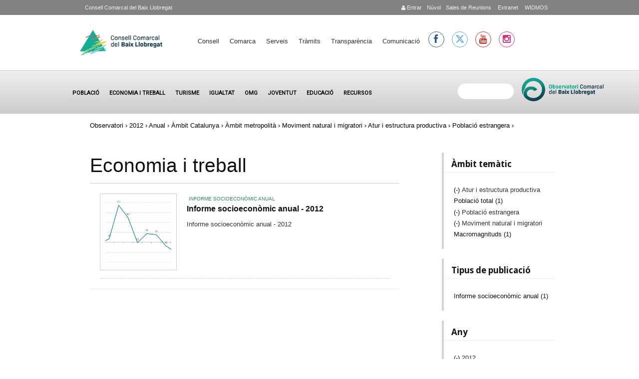

--- FILE ---
content_type: text/html; charset=utf-8
request_url: https://www.elbaixllobregat.cat/observatori/economia-i-treball?f%5B0%5D=field_tax_any%3A1191&f%5B1%5D=field_tax_periodicitat%3A1162&f%5B2%5D=field_tax_ambit_territorial%3A1111&f%5B3%5D=field_tax_ambit_territorial%3A1297&f%5B4%5D=field_tax_ambit_tematic_concret%3A1139&f%5B5%5D=field_tax_ambit_tematic_concret%3A1135&f%5B6%5D=field_tax_ambit_tematic_concret%3A1138
body_size: 10029
content:
<!DOCTYPE html PUBLIC "-//W3C//DTD XHTML+RDFa 1.0//EN"
  "http://www.w3.org/MarkUp/DTD/xhtml-rdfa-1.dtd">
<html xmlns="http://www.w3.org/1999/xhtml" xml:lang="ca" version="XHTML+RDFa 1.0" dir="ltr"
  xmlns:content="http://purl.org/rss/1.0/modules/content/"
  xmlns:dc="http://purl.org/dc/terms/"
  xmlns:foaf="http://xmlns.com/foaf/0.1/"
  xmlns:og="http://ogp.me/ns#"
  xmlns:rdfs="http://www.w3.org/2000/01/rdf-schema#"
  xmlns:sioc="http://rdfs.org/sioc/ns#"
  xmlns:sioct="http://rdfs.org/sioc/types#"
  xmlns:skos="http://www.w3.org/2004/02/skos/core#"
  xmlns:xsd="http://www.w3.org/2001/XMLSchema#">

<head profile="http://www.w3.org/1999/xhtml/vocab">
<meta name="google-translate-customization" content="f98845430a659717-f82eca2e15b63b7c-g85dfaa7dedb96f0f-17">
 <script src="https://cdnjs.cloudflare.com/ajax/libs/Chart.js/2.9.4/Chart.min.js"></script>
</meta>

<script>function loadScript(a){var b=document.getElementsByTagName("head")[0],c=document.createElement("script");c.type="text/javascript",c.src="https://tracker.metricool.com/resources/be.js",c.onreadystatechange=a,c.onload=a,b.appendChild(c)}loadScript(function(){beTracker.t({hash:"5576c722c35ebd16192ed071b7e5e480"})});</script>

<!--script type="text/javascript" src="https://maps.google.com/maps/api/js?sensor=false"></script-->  

  <meta http-equiv="Content-Type" content="text/html; charset=utf-8" />
<meta name="Generator" content="Drupal 7 (http://drupal.org)" />
<link rel="shortcut icon" href="https://www.elbaixllobregat.cat/sites/all/themes/ccbl/favicon.ico" type="image/vnd.microsoft.icon" />
  <meta name="viewport" content="width=device-width, initial-scale=1, maximum-scale=1.0, minimum-scale=1, user-scalable=no" />
  <title>Economia i treball | Consell Comarcal del Baix Llobregat</title>
  <style type="text/css" media="all">
@import url("https://www.elbaixllobregat.cat/modules/system/system.base.css?t8hv8j");
@import url("https://www.elbaixllobregat.cat/modules/system/system.menus.css?t8hv8j");
@import url("https://www.elbaixllobregat.cat/modules/system/system.messages.css?t8hv8j");
@import url("https://www.elbaixllobregat.cat/modules/system/system.theme.css?t8hv8j");
</style>
<style type="text/css" media="all">
@import url("https://www.elbaixllobregat.cat/sites/all/modules/scroll_to_top/scroll_to_top.css?t8hv8j");
@import url("https://www.elbaixllobregat.cat/sites/all/modules/simplenews/simplenews.css?t8hv8j");
@import url("https://www.elbaixllobregat.cat/sites/all/modules/calendar/css/calendar_multiday.css?t8hv8j");
@import url("https://www.elbaixllobregat.cat/modules/comment/comment.css?t8hv8j");
@import url("https://www.elbaixllobregat.cat/sites/all/modules/date/date_api/date.css?t8hv8j");
@import url("https://www.elbaixllobregat.cat/sites/all/modules/date/date_popup/themes/datepicker.1.7.css?t8hv8j");
@import url("https://www.elbaixllobregat.cat/sites/all/modules/date/date_repeat_field/date_repeat_field.css?t8hv8j");
@import url("https://www.elbaixllobregat.cat/sites/all/modules/domain/domain_nav/domain_nav.css?t8hv8j");
@import url("https://www.elbaixllobregat.cat/modules/field/theme/field.css?t8hv8j");
@import url("https://www.elbaixllobregat.cat/sites/all/modules/logintoboggan/logintoboggan.css?t8hv8j");
@import url("https://www.elbaixllobregat.cat/modules/node/node.css?t8hv8j");
@import url("https://www.elbaixllobregat.cat/modules/search/search.css?t8hv8j");
@import url("https://www.elbaixllobregat.cat/modules/user/user.css?t8hv8j");
@import url("https://www.elbaixllobregat.cat/sites/all/modules/views/css/views.css?t8hv8j");
@import url("https://www.elbaixllobregat.cat/sites/all/modules/ckeditor/css/ckeditor.css?t8hv8j");
</style>
<style type="text/css" media="all">
@import url("https://www.elbaixllobregat.cat/sites/all/modules/colorbox/styles/stockholmsyndrome/colorbox_style.css?t8hv8j");
@import url("https://www.elbaixllobregat.cat/sites/all/modules/ctools/css/ctools.css?t8hv8j");
</style>
<style type="text/css" media="all">
<!--/*--><![CDATA[/*><!--*/
#back-top{right:40px;}#back-top span#button{background-color:#CCCCCC;}#back-top span#button:hover{opacity:1;filter:alpha(opacity = 1);background-color:#777777;}span#link{display :none;}

/*]]>*/-->
</style>
<style type="text/css" media="all">
@import url("https://www.elbaixllobregat.cat/sites/default/files/honeypot/honeypot.css?t8hv8j");
@import url("https://www.elbaixllobregat.cat/sites/all/modules/custom_search/custom_search.css?t8hv8j");
</style>
<link type="text/css" rel="stylesheet" href="https://cdnjs.cloudflare.com/ajax/libs/font-awesome/4.6.3/css/font-awesome.min.css" media="all" />
<link type="text/css" rel="stylesheet" href="https://fonts.googleapis.com/css?family=Noto+Sans|Alegreya+Sans|Raleway:100.200,300,400,500,600,700|Roboto|Kalam|Handlee|Hind|Montserrat|Open+Sans:400,300,300italic,400italic,600,600italic,700italic,700,800,800italic,300bold" media="all" />
<link type="text/css" rel="stylesheet" href="https://cdnjs.cloudflare.com/ajax/libs/font-awesome/6.5.1/css/all.min.css" media="all" />
<style type="text/css" media="screen,projection">
@import url("https://www.elbaixllobregat.cat/sites/all/themes/ccbl/css/blueprint/screen.css?t8hv8j");
</style>
<style type="text/css" media="all">
@import url("https://www.elbaixllobregat.cat/sites/all/themes/ccbl/css/ccbl.css?t8hv8j");
@import url("https://www.elbaixllobregat.cat/sites/all/themes/ccbl/css/fonts/font-awesome/css/font-awesome.css?t8hv8j");
@import url("https://www.elbaixllobregat.cat/sites/all/themes/ccbl/css/wireframes.css?t8hv8j");
@import url("https://www.elbaixllobregat.cat/sites/all/themes/ccbl/css/layout-fixed.css?t8hv8j");
@import url("https://www.elbaixllobregat.cat/sites/all/themes/ccbl/css/page-backgrounds.css?t8hv8j");
@import url("https://www.elbaixllobregat.cat/sites/all/themes/ccbl/css/tabs.css?t8hv8j");
@import url("https://www.elbaixllobregat.cat/sites/all/themes/ccbl/css/pages.css?t8hv8j");
@import url("https://www.elbaixllobregat.cat/sites/all/themes/ccbl/css/blocks.css?t8hv8j");
@import url("https://www.elbaixllobregat.cat/sites/all/themes/ccbl/css/navigation.css?t8hv8j");
@import url("https://www.elbaixllobregat.cat/sites/all/themes/ccbl/css/views-styles.css?t8hv8j");
@import url("https://www.elbaixllobregat.cat/sites/all/themes/ccbl/css/nodes.css?t8hv8j");
@import url("https://www.elbaixllobregat.cat/sites/all/themes/ccbl/css/comments.css?t8hv8j");
@import url("https://www.elbaixllobregat.cat/sites/all/themes/ccbl/css/forms.css?t8hv8j");
@import url("https://www.elbaixllobregat.cat/sites/all/themes/ccbl/css/fields.css?t8hv8j");
@import url("https://www.elbaixllobregat.cat/sites/all/themes/ccbl/css/seven_common.css?t8hv8j");
@import url("https://www.elbaixllobregat.cat/sites/all/themes/ccbl/css/responsive-mobile-portrait-layout.css?t8hv8j");
@import url("https://www.elbaixllobregat.cat/sites/all/themes/ccbl/css/seven_colors.css?t8hv8j");
</style>
<style type="text/css" media="print">
@import url("https://www.elbaixllobregat.cat/sites/all/themes/ccbl/css/print.css?t8hv8j");
</style>
<style type="text/css" media="(min-width: 479px)">
@import url("https://www.elbaixllobregat.cat/sites/all/themes/ccbl/css/responsive-mobile-landscape-layout.css?t8hv8j");
</style>
<style type="text/css" media="(min-width: 767px)">
@import url("https://www.elbaixllobregat.cat/sites/all/themes/ccbl/css/responsive-tablet-layout.css?t8hv8j");
</style>
<style type="text/css" media="all and (min-width: 980px) and (min-device-width: 980px), all and (max-device-width: 1024px) and (min-width: 1024px) and (orientation:landscape)">
@import url("https://www.elbaixllobregat.cat/sites/all/themes/ccbl/css/responsive-screen-layout.css?t8hv8j");
</style>
<style type="text/css" media="(min-width: 1120px)">
@import url("https://www.elbaixllobregat.cat/sites/all/themes/ccbl/css/responsive-wide-layout.css?t8hv8j");
</style>

<!--[if lt IE 9]>
<style type="text/css" media="all">
@import url("https://www.elbaixllobregat.cat/sites/all/themes/ccbl/css/ie-responsive-mobile-landscape-layout.css?t8hv8j");
@import url("https://www.elbaixllobregat.cat/sites/all/themes/ccbl/css/ie-responsive-tablet-layout.css?t8hv8j");
@import url("https://www.elbaixllobregat.cat/sites/all/themes/ccbl/css/ie-responsive-screen-layout.css?t8hv8j");
</style>
<![endif]-->
  <!--[if lt IE 9]>
    <script src="http://html5shiv.googlecode.com/svn/trunk/html5.js"></script>
    <![endif]-->
  <script type="text/javascript" src="https://www.elbaixllobregat.cat/sites/default/files/js/js_s5koNMBdK4BqfHyHNPWCXIL2zD0jFcPyejDZsryApj0.js"></script>
<script type="text/javascript" src="https://www.elbaixllobregat.cat/sites/default/files/js/js_9wHyGKIE6s5ugD_Re4NFNIG7FDekjliaWC0zR5MslR4.js"></script>
<script type="text/javascript">
<!--//--><![CDATA[//><!--
(function(i,s,o,g,r,a,m){i["GoogleAnalyticsObject"]=r;i[r]=i[r]||function(){(i[r].q=i[r].q||[]).push(arguments)},i[r].l=1*new Date();a=s.createElement(o),m=s.getElementsByTagName(o)[0];a.async=1;a.src=g;m.parentNode.insertBefore(a,m)})(window,document,"script","https://www.google-analytics.com/analytics.js","ga");ga("create", "UA-40222494-1", {"cookieDomain":"auto"});(function(i,s,o,g,r,a,m){i['GoogleAnalyticsObject']=r;i[r]=i[r]||function(){
  (i[r].q=i[r].q||[]).push(arguments)},i[r].l=1*new Date();a=s.createElement(o),
  m=s.getElementsByTagName(o)[0];a.async=1;a.src=g;m.parentNode.insertBefore(a,m)
  })(window,document,'script','//www.google-analytics.com/analytics.js','ga');

  ga('create', 'UA-40222494-1', 'elbaixllobregat.cat');
  ga('send', 'pageview');ga("send", "pageview");
//--><!]]>
</script>
<script type="text/javascript" src="https://www.elbaixllobregat.cat/sites/default/files/js/js_8SJoF-6JzGpNyGI2rxRzXLCkPIKzRhrCsnIaG0oCL1A.js"></script>
<script type="text/javascript" src="https://www.elbaixllobregat.cat/sites/default/files/js/js_ytPkbz0-WKOSgDqn8wX3BkgsvwSJtUhYrI5SAiEpgnQ.js"></script>
<script type="text/javascript" src="https://www.elbaixllobregat.cat/sites/default/files/js_injector/js_injector_1.js?t8hv8j"></script>
<script type="text/javascript">
<!--//--><![CDATA[//><!--
jQuery.extend(Drupal.settings, {"basePath":"\/","pathPrefix":"","setHasJsCookie":0,"ajaxPageState":{"theme":"ccbl","theme_token":"FrwzI69mJlteU0MDMrzHlYvEHPJw9DPNe4BpN-MnyKU","js":{"sites\/all\/modules\/jquery_update\/replace\/jquery\/1.10\/jquery.min.js":1,"misc\/jquery-extend-3.4.0.js":1,"misc\/jquery-html-prefilter-3.5.0-backport.js":1,"misc\/jquery.once.js":1,"misc\/drupal.js":1,"public:\/\/languages\/ca_muJX1ba35RWYC5xdIxGW02tedeProkC0b0aXeF11pRA.js":1,"sites\/all\/libraries\/colorbox\/jquery.colorbox-min.js":1,"sites\/all\/modules\/colorbox\/js\/colorbox.js":1,"sites\/all\/modules\/colorbox\/styles\/stockholmsyndrome\/colorbox_style.js":1,"sites\/all\/modules\/scroll_to_top\/scroll_to_top.js":1,"sites\/all\/modules\/custom_search\/js\/custom_search.js":1,"sites\/all\/modules\/ctools\/js\/jump-menu.js":1,"sites\/all\/modules\/google_analytics\/googleanalytics.js":1,"0":1,"sites\/all\/modules\/facetapi\/facetapi.js":1,"sites\/all\/themes\/ccbl\/js\/scrollTo.js":1,"sites\/all\/themes\/ccbl\/js\/menu.js":1,"sites\/default\/files\/js_injector\/js_injector_1.js":1},"css":{"modules\/system\/system.base.css":1,"modules\/system\/system.menus.css":1,"modules\/system\/system.messages.css":1,"modules\/system\/system.theme.css":1,"sites\/all\/modules\/scroll_to_top\/scroll_to_top.css":1,"sites\/all\/modules\/simplenews\/simplenews.css":1,"sites\/all\/modules\/calendar\/css\/calendar_multiday.css":1,"modules\/comment\/comment.css":1,"sites\/all\/modules\/date\/date_api\/date.css":1,"sites\/all\/modules\/date\/date_popup\/themes\/datepicker.1.7.css":1,"sites\/all\/modules\/date\/date_repeat_field\/date_repeat_field.css":1,"sites\/all\/modules\/domain\/domain_nav\/domain_nav.css":1,"modules\/field\/theme\/field.css":1,"sites\/all\/modules\/logintoboggan\/logintoboggan.css":1,"modules\/node\/node.css":1,"modules\/search\/search.css":1,"modules\/user\/user.css":1,"sites\/all\/modules\/views\/css\/views.css":1,"sites\/all\/modules\/ckeditor\/css\/ckeditor.css":1,"sites\/all\/modules\/colorbox\/styles\/stockholmsyndrome\/colorbox_style.css":1,"sites\/all\/modules\/ctools\/css\/ctools.css":1,"0":1,"public:\/\/honeypot\/honeypot.css":1,"sites\/all\/modules\/custom_search\/custom_search.css":1,"https:\/\/cdnjs.cloudflare.com\/ajax\/libs\/font-awesome\/4.6.3\/css\/font-awesome.min.css":1,"https:\/\/fonts.googleapis.com\/css?family=Noto+Sans|Alegreya+Sans|Raleway:100.200,300,400,500,600,700|Roboto|Kalam|Handlee|Hind|Montserrat|Open+Sans:400,300,300italic,400italic,600,600italic,700italic,700,800,800italic,300bold":1,"https:\/\/cdnjs.cloudflare.com\/ajax\/libs\/font-awesome\/6.5.1\/css\/all.min.css":1,"sites\/all\/themes\/ccbl\/css\/blueprint\/screen.css":1,"sites\/all\/themes\/ccbl\/css\/ccbl.css":1,"sites\/all\/themes\/ccbl\/css\/fonts\/font-awesome\/css\/font-awesome.css":1,"sites\/all\/themes\/ccbl\/css\/wireframes.css":1,"sites\/all\/themes\/ccbl\/css\/layout-fixed.css":1,"sites\/all\/themes\/ccbl\/css\/page-backgrounds.css":1,"sites\/all\/themes\/ccbl\/css\/tabs.css":1,"sites\/all\/themes\/ccbl\/css\/pages.css":1,"sites\/all\/themes\/ccbl\/css\/blocks.css":1,"sites\/all\/themes\/ccbl\/css\/navigation.css":1,"sites\/all\/themes\/ccbl\/css\/views-styles.css":1,"sites\/all\/themes\/ccbl\/css\/nodes.css":1,"sites\/all\/themes\/ccbl\/css\/comments.css":1,"sites\/all\/themes\/ccbl\/css\/forms.css":1,"sites\/all\/themes\/ccbl\/css\/fields.css":1,"sites\/all\/themes\/ccbl\/nivo\/nivo-slider.css":1,"sites\/all\/themes\/ccbl\/css\/seven_common.css":1,"sites\/all\/themes\/ccbl\/css\/responsive-mobile-portrait-layout.css":1,"sites\/all\/themes\/ccbl\/css\/seven_colors.css":1,"sites\/all\/themes\/ccbl\/css\/print.css":1,"sites\/all\/themes\/ccbl\/css\/responsive-mobile-landscape-layout.css":1,"sites\/all\/themes\/ccbl\/css\/responsive-tablet-layout.css":1,"sites\/all\/themes\/ccbl\/css\/responsive-screen-layout.css":1,"sites\/all\/themes\/ccbl\/css\/responsive-wide-layout.css":1,"sites\/all\/themes\/ccbl\/css\/ie-responsive-mobile-landscape-layout.css":1,"sites\/all\/themes\/ccbl\/css\/ie-responsive-tablet-layout.css":1,"sites\/all\/themes\/ccbl\/css\/ie-responsive-screen-layout.css":1}},"colorbox":{"opacity":"0.85","current":"{current} de {total}","previous":"\u00ab Prev","next":"Seg\u00fcent \u00bb","close":"Tanca","maxWidth":"98%","maxHeight":"98%","fixed":true,"mobiledetect":true,"mobiledevicewidth":"480px"},"scroll_to_top":{"label":"Torna a dalt"},"custom_search":{"form_target":"_self","solr":1},"facetapi":{"facets":[{"limit":20,"id":"facetapi-facet-search-apiocbl-index-cercador-block-type","searcher":"search_api@ocbl_index_cercador","realmName":"block","facetName":"type","queryType":null,"widget":"facetapi_links","showMoreText":"Show more","showFewerText":"Show fewer"},{"limit":20,"id":"facetapi-facet-search-apiocbl-index-cercador-block-field-etiquetes-ocbl","searcher":"search_api@ocbl_index_cercador","realmName":"block","facetName":"field_etiquetes_ocbl","queryType":null,"widget":"facetapi_links","showMoreText":"Show more","showFewerText":"Show fewer"},{"limit":"20","id":"facetapi-facet-search-apiocbl-index-cercador-block-field-dades-per-nacionalitat","searcher":"search_api@ocbl_index_cercador","realmName":"block","facetName":"field_dades_per_nacionalitat","queryType":null,"widget":"facetapi_links","showMoreText":"Show more","showFewerText":"Show fewer"},{"limit":"20","id":"facetapi-facet-search-apiocbl-index-cercador-block-field-dades-per-edat","searcher":"search_api@ocbl_index_cercador","realmName":"block","facetName":"field_dades_per_edat","queryType":null,"widget":"facetapi_links","showMoreText":"Show more","showFewerText":"Show fewer"},{"limit":"20","id":"facetapi-facet-search-apiocbl-index-cercador-block-field-dades-per-sexe","searcher":"search_api@ocbl_index_cercador","realmName":"block","facetName":"field_dades_per_sexe","queryType":null,"widget":"facetapi_links","showMoreText":"Show more","showFewerText":"Show fewer"},{"limit":"20","id":"facetapi-facet-search-apiocbl-index-cercador-block-field-cap-tol-dades-municipals","searcher":"search_api@ocbl_index_cercador","realmName":"block","facetName":"field_cap_tol_dades_municipals","queryType":null,"widget":"facetapi_links","showMoreText":"Show more","showFewerText":"Show fewer"},{"limit":"20","id":"facetapi-facet-search-apiocbl-index-cercador-block-field-ocbl-data","searcher":"search_api@ocbl_index_cercador","realmName":"block","facetName":"field_ocbl_data","queryType":"date","widget":"facetapi_links","showMoreText":"Show more","showFewerText":"Show fewer"},{"limit":"3","id":"facetapi-facet-search-apiocbl-index-cercador-block-field-tax-periodicitat","searcher":"search_api@ocbl_index_cercador","realmName":"block","facetName":"field_tax_periodicitat","queryType":null,"widget":"facetapi_links","showMoreText":"Veure m\u00e9s","showFewerText":"Veure menys"},{"limit":"20","id":"facetapi-facet-search-apiocbl-index-cercador-block-field-tax-ambit-tematic-concret","searcher":"search_api@ocbl_index_cercador","realmName":"block","facetName":"field_tax_ambit_tematic_concret","queryType":null,"widget":"facetapi_links","showMoreText":"Veure m\u00e9s","showFewerText":"Veure menys"},{"limit":"20","id":"facetapi-facet-search-apiocbl-index-cercador-block-field-tax-tipus-publicacio","searcher":"search_api@ocbl_index_cercador","realmName":"block","facetName":"field_tax_tipus_publicacio","queryType":null,"widget":"facetapi_links","showMoreText":"Veure m\u00e9s","showFewerText":"Veure menys"},{"limit":"20","id":"facetapi-facet-search-apiocbl-index-cercador-block-field-tax-ambit-territorial","searcher":"search_api@ocbl_index_cercador","realmName":"block","facetName":"field_tax_ambit_territorial","queryType":null,"widget":"facetapi_links","showMoreText":"Show more","showFewerText":"Show fewer"},{"limit":"3","id":"facetapi-facet-search-apiocbl-index-cercador-block-field-tax-any","searcher":"search_api@ocbl_index_cercador","realmName":"block","facetName":"field_tax_any","queryType":null,"widget":"facetapi_links","showMoreText":"Veure m\u00e9s ","showFewerText":"Veure menys"}]},"urlIsAjaxTrusted":{"\/observatori\/economia-i-treball?f%5B0%5D=field_tax_any%3A1191\u0026f%5B1%5D=field_tax_periodicitat%3A1162\u0026f%5B2%5D=field_tax_ambit_territorial%3A1111\u0026f%5B3%5D=field_tax_ambit_territorial%3A1297\u0026f%5B4%5D=field_tax_ambit_tematic_concret%3A1139\u0026f%5B5%5D=field_tax_ambit_tematic_concret%3A1135\u0026f%5B6%5D=field_tax_ambit_tematic_concret%3A1138":true},"googleanalytics":{"trackOutbound":1,"trackMailto":1,"trackDownload":1,"trackDownloadExtensions":"7z|aac|arc|arj|asf|asx|avi|bin|csv|doc(x|m)?|dot(x|m)?|exe|flv|gif|gz|gzip|hqx|jar|jpe?g|js|mp(2|3|4|e?g)|mov(ie)?|msi|msp|pdf|phps|png|ppt(x|m)?|pot(x|m)?|pps(x|m)?|ppam|sld(x|m)?|thmx|qtm?|ra(m|r)?|sea|sit|tar|tgz|torrent|txt|wav|wma|wmv|wpd|xls(x|m|b)?|xlt(x|m)|xlam|xml|z|zip","trackColorbox":1,"trackCrossDomains":["turisme.baixllobregat.cat"]}});
//--><!]]>
</script>
<!--link href="https://fonts.googleapis.com/css2?family=Hind:wght@300;400;700&display=swap" rel="stylesheet"-->
</head>
<body class="html not-front not-logged-in one-sidebar sidebar-second page-observatori page-observatori-economia-i-treball domain-www-elbaixllobregat-cat i18n-ca section-observatori page-views" >
  <div class="second-body">
    <div id="skip-link">
      <a href="#main-menu" class="element-invisible element-focusable">Jump to Navigation</a>
    </div>
        
<div id="top-page">
<div id="page-wrapper"><div id="page">  <div class="region region-top">
    <div id="block-block-65" class="block block-block first last odd">

      
  <div class="content">
    <div class="contact-info"><a href="http://www.elbaixllobregat.cat/search">&nbsp;</a> <a href="http://www.elbaixllobregat.net/intranet">&nbsp;WIDMOS</a> <a href="http://www.elbaixllobregat.net/intranet">&nbsp;Extranet</a> <a href="https://meet.elbaixllobregat.cat">Sales de Reunions</a> <a href="https://nuvol.elbaixllobregat.cat/">N&uacute;vol</a> <!--a href="http://intranet.elbaixllobregat.cat/">&nbsp;Intranet</a--> <!-- a href="https://correu.elbaixllobregat.cat">&nbsp;Correu</a--><a href='http://www.elbaixllobregat.cat/user'><p class='icon-user'></p>&nbsp;Entrar</a> </div>

<div class="contact-ccbl"><a href="http://www.elbaixllobregat.cat">Consell Comarcal del Baix Llobregat</a></div>
  </div>

</div><!-- /.block -->
  </div><!-- /.region -->
</div></div></div>


<div id="page-wrapper"><div id="page">

  <header><div class="section clearfix">

          <a href="/" title="Inici" rel="home" id="logo"><img src="https://www.elbaixllobregat.cat/sites/default/files/CCBL-logo.png" alt="Inici" /></a>
      <a href="/" title="Inici" rel="home" id="mobile-logo" ><img src="https://www.elbaixllobregat.cat/sites/default/files/CCBL-logo.png" alt="Inici" /></a>

    
    
      <div class="region region-header">
    <div id="block-jump-menu-jump-menu-m-main-menu" class="block block-jump-menu first odd">

      
  <div class="content">
    <form action="/observatori/economia-i-treball?f%5B0%5D=field_tax_any%3A1191&amp;f%5B1%5D=field_tax_periodicitat%3A1162&amp;f%5B2%5D=field_tax_ambit_territorial%3A1111&amp;f%5B3%5D=field_tax_ambit_territorial%3A1297&amp;f%5B4%5D=field_tax_ambit_tematic_concret%3A1139&amp;f%5B5%5D=field_tax_ambit_tematic_concret%3A1135&amp;f%5B6%5D=field_tax_ambit_tematic_concret%3A1138" method="post" id="ctools-jump-menu--2" accept-charset="UTF-8"><div><div class="container-inline"><div class="form-item form-type-select form-item-jump">
 <select class="ctools-jump-menu-select ctools-jump-menu-change form-select" id="edit-jump--2" name="jump"><option value="" selected="selected">Menú principal</option><option value="http://www.elbaixllobregat.cat/el-consell" class="d-1">Consell</option><option value="https://www.elbaixllobregat.cat/el-consell" class="d-2"> - El Consell</option><option value="https://www.elbaixllobregat.cat/el-consell" class="d-2"> - Informació econòmica</option><option value="https://elbaixllobregat.convoca.online/" class="d-2"> - Ofertes de treball</option><option value="http://www.elbaixllobregat.cat/tramits/perfilcontractantpubliacionsoficials" class="d-2"> - Perfil contractant i Publicacions Oficials</option><option value="http://www.elbaixllobregat.cat/contact" class="d-2"> - Contacte - Horari</option><option value="https://www.turismebaixllobregat.com/ca/municipis-0" class="d-1">Comarca</option><option value="http://www.elbaixllobregat.cat/serveis" class="d-1">Serveis</option><option value="http://www.elbaixllobregat.cat/tramits" class="d-1">Tràmits</option><option value="https://www.elbaixllobregat.cat/TransparenciaiBonGovern" class="d-1">Transparència</option><option value="http://www.elbaixllobregat.cat/premsa" class="d-1">Comunicació</option></select>
</div>
<input class="ctools-jump-menu-button ctools-jump-menu-hide form-submit" type="submit" id="edit-go--2" name="op" value="Vés-hi" /></div><input type="hidden" name="form_build_id" value="form-XjXTHt6FCt-gqjYhEehuxlz8C4HDrFkLrycv5Uyyoxw" />
<input type="hidden" name="form_id" value="ctools_jump_menu" />
<input type="hidden" name="honeypot_time" value="1769583887|yZuwV3PxJKi8VloXG58Lccqqx2Npdo6Lg7NI4gv5Wsc" />
<div class="Homepage-textfield"><div class="form-item form-type-textfield form-item-Homepage">
  <label for="edit-homepage--2">Leave this field blank </label>
 <input autocomplete="off" type="text" id="edit-homepage--2" name="Homepage" value="" size="20" maxlength="128" class="form-text" />
</div>
</div></div></form>  </div>

</div><!-- /.block -->
<div id="block-system-main-menu" class="block block-system block-menu even">

      
  <div class="content">
    <ul class="menu"><li class="first expanded"><a href="http://www.elbaixllobregat.cat/el-consell" title="">Consell</a><ul class="menu"><li class="first leaf"><a href="https://www.elbaixllobregat.cat/el-consell" title="">El Consell</a></li>
<li class="leaf"><a href="https://www.elbaixllobregat.cat/el-consell" title="http://www.elbaixllobregat.cat/informacioeconomicaz">Informació econòmica</a></li>
<li class="leaf"><a href="https://elbaixllobregat.convoca.online/" title="">Ofertes de treball</a></li>
<li class="leaf"><a href="http://www.elbaixllobregat.cat/tramits/perfilcontractantpubliacionsoficials" title="">Perfil contractant i Publicacions Oficials</a></li>
<li class="last leaf"><a href="http://www.elbaixllobregat.cat/contact" title="">Contacte - Horari</a></li>
</ul></li>
<li class="leaf"><a href="https://www.turismebaixllobregat.com/ca/municipis-0" title="">Comarca</a></li>
<li class="leaf"><a href="http://www.elbaixllobregat.cat/serveis" title="">Serveis</a></li>
<li class="leaf"><a href="http://www.elbaixllobregat.cat/tramits" title="">Tràmits</a></li>
<li class="leaf"><a href="https://www.elbaixllobregat.cat/TransparenciaiBonGovern" title="">Transparència</a></li>
<li class="last leaf"><a href="http://www.elbaixllobregat.cat/premsa" title="">Comunicació</a></li>
</ul>  </div>

</div><!-- /.block -->
<div id="block-block-151" class="block block-block last odd">

      
  <div class="content">
    <ul class="social">
<li><a href="https://www.facebook.com/Consell-Comarcal-del-Baix-Llobregat-100543084686674/" target="_blank" class="facebook" title="facebook CCBL" alt="facebook CCBL"><i class="icon-facebook"></i></a></li>
<!--li><a href="https://twitter.com/ccBaixLlobregat" target="_blank" class="twitter" title="twitter CCBL" alt="twitter CCBL"><i class="icon-twitter"></i></a></li-->
<li><a href="https://twitter.com/ccBaixLlobregat" target="_blank" class="twitter" title="X CCBL" alt="X CCBL"><i class="fa-brands fa-x-twitter"></i></a></li>
<li><a href="https://www.youtube.com/channel/UCqAOsE9eoL7I6F9l1GnHCcQ" target="_blank" class="youtube" title="youtube CCBL" alt="youtube CCBL">
<i class="icon-youtube"></i>
</a></li>
<li><a href="https://www.instagram.com/consell_comarcal_del_baix" target="_blank" class="instagram" title="instagram CCBL" alt="instagram CCBL"><i class="icon-instagram"></i></a></li>
</ul>  </div>

</div><!-- /.block -->
  </div><!-- /.region -->
	
  </div></header><!-- /.section, /#header -->
  </div></div>
<div id="sunfire">    <div class="region region-sunfire">
    <div id="block-menu-menu-ocbl" class="">
<nav>
<label for="menu-toggle" class="toggle">☰</label><input id="menu-toggle" type="checkbox" />
<ul class="menu"><li class="first leaf"><a href="/observatori/poblacio" title="">Població</a></li>
<li class="leaf active-trail"><a href="/observatori/economia-i-treball" title="" class="active-trail active">Economia i treball</a></li>
<li class="leaf"><a href="/observatori/turisme" title="">Turisme</a></li>
<li class="leaf"><a href="/observatori/igualtat" title="">Igualtat</a></li>
<li class="leaf"><a href="/observatori/igualtat/OGM" title="">OMG</a></li>
<li class="leaf"><a href="/observatori/joventut" title="">Joventut</a></li>
<li class="leaf"><a href="/observatori/educacio" title="">Educació</a></li>
<li class="last leaf"><a href="http://www.elbaixllobregat.cat/observatori/recursos" title="">Recursos</a></li>
</ul></nav>
</div><div id="block-block-112" class="block block-block even">

      
  <div class="content">
    <div class="logo-ocbl"><a href="https://www.elbaixllobregat.cat/observatori"><img src="https://www.elbaixllobregat.cat/sites/default/files/logos/observatoriV.png" /></a></div>
  </div>

</div><!-- /.block -->
<div id="block-search-api-page-cercador-ocbl" class="block block-search-api-page last odd">

        <h2 class="block-title">Cercador de l'Observatori</h2>
    
  <div class="content">
    <form action="/observatori/economia-i-treball?f%5B0%5D=field_tax_any%3A1191&amp;f%5B1%5D=field_tax_periodicitat%3A1162&amp;f%5B2%5D=field_tax_ambit_territorial%3A1111&amp;f%5B3%5D=field_tax_ambit_territorial%3A1297&amp;f%5B4%5D=field_tax_ambit_tematic_concret%3A1139&amp;f%5B5%5D=field_tax_ambit_tematic_concret%3A1135&amp;f%5B6%5D=field_tax_ambit_tematic_concret%3A1138" method="post" id="search-api-page-search-form-cercador-ocbl" accept-charset="UTF-8"><div><div class="form-item form-type-textfield form-item-keys-4">
  <label class="element-invisible" for="edit-keys-4">  </label>
 <input placeholder=" " type="text" id="edit-keys-4" name="keys_4" value="" size="15" maxlength="128" class="form-text" />
</div>
<input type="hidden" name="id" value="4" />
<input type="submit" id="edit-submit-4" name="op" value="Cerca" class="form-submit" /><input type="hidden" name="form_build_id" value="form-fTnfPTquwM99rrTKdWAWajhs1P9bw8UMuwssjSfA82Q" />
<input type="hidden" name="form_id" value="search_api_page_search_form_cercador_ocbl" />
</div></form>  </div>

</div><!-- /.block -->
  </div><!-- /.region -->
</div>
<div id="clear"></div>

<div id="page-wrapper" class="page-wrapper" ><div id="page" class="page">

  <div id="main-wrapper"><div id="main" class="clearfix with-navigation">

    <div class="breadcrumb"><h2 class="element-invisible">Esteu aquí</h2><a href="http://www.elbaixllobregat.cat/observatori" title="">Observatori</a> › <a href="/observatori/economia-i-treball?f%5B0%5D=field_tax_any%3A1191" class="active">2012</a> › <a href="/observatori/economia-i-treball?f%5B0%5D=field_tax_any%3A1191&amp;f%5B1%5D=field_tax_periodicitat%3A1162" class="active">Anual</a> › <a href="/observatori/economia-i-treball?f%5B0%5D=field_tax_any%3A1191&amp;f%5B1%5D=field_tax_periodicitat%3A1162&amp;f%5B2%5D=field_tax_ambit_territorial%3A1111" class="active">Àmbit Catalunya</a> › <a href="/observatori/economia-i-treball?f%5B0%5D=field_tax_any%3A1191&amp;f%5B1%5D=field_tax_periodicitat%3A1162&amp;f%5B2%5D=field_tax_ambit_territorial%3A1111&amp;f%5B3%5D=field_tax_ambit_territorial%3A1297" class="active">Àmbit metropolità</a> › <a href="/observatori/economia-i-treball?f%5B0%5D=field_tax_any%3A1191&amp;f%5B1%5D=field_tax_periodicitat%3A1162&amp;f%5B2%5D=field_tax_ambit_territorial%3A1111&amp;f%5B3%5D=field_tax_ambit_territorial%3A1297&amp;f%5B4%5D=field_tax_ambit_tematic_concret%3A1139" class="active">Moviment natural i migratori</a> › <a href="/observatori/economia-i-treball?f%5B0%5D=field_tax_any%3A1191&amp;f%5B1%5D=field_tax_periodicitat%3A1162&amp;f%5B2%5D=field_tax_ambit_territorial%3A1111&amp;f%5B3%5D=field_tax_ambit_territorial%3A1297&amp;f%5B4%5D=field_tax_ambit_tematic_concret%3A1139&amp;f%5B5%5D=field_tax_ambit_tematic_concret%3A1135" class="active">Atur i estructura productiva</a> › Població estrangera › </div>  
      
    <section id="content" class="column"><div class="section">
            
      <a id="main-content"></a>
                    <h1 class="title" id="page-title">Economia i treball</h1>
                        
                    <div class="region region-content">
    <div id="block-system-main" class="block block-system first last odd">

      
  <div class="content">
    <div class="view view-ocbl-contingut view-id-ocbl_contingut view-display-id-page_1 view-turisme-mapa-recursos view-dom-id-c8b67bc15fae2e0be29c498155137888">
        
  
  
      <div class="view-content">
        <div class="views-row views-row-1 views-row-odd views-row-first views-row-last">
      
  <div class="views-field views-field-edit-node">        <span class="field-content"></span>  </div>  
  <div class="views-field views-field-field-image">        <span class="field-content"><a href="/observatori/poblaci%C3%B3-economia-i-treball/informe-socioecon%C3%B2mic-anual-2012"><img typeof="foaf:Image" src="https://www.elbaixllobregat.cat/sites/default/files/styles/250x250/public/Imatge_informe_anual_6.jpg?itok=ObJupy5X" width="250" height="250" alt="Informe socioeconòmic anual" title="Informe socioeconòmic anual" /></a></span>  </div>  
  <div>        <span><a class="petitM verd" href="http://www.elbaixllobregat.cat/observatori/tax/Informe socioeconòmic anual">Informe socioeconòmic anual</a></span>  </div>  
  <div class="views-field views-field-title">        <h6 class="field-content"><a href="/observatori/poblaci%C3%B3-economia-i-treball/informe-socioecon%C3%B2mic-anual-2012">Informe socioeconòmic anual - 2012</a></h6>  </div>  
  <div class="views-field views-field-body">        <span class="field-content">Informe socioeconòmic anual - 2012
</span>  </div>  </div>
    </div>
  
  
  
  
  
  
</div>  </div>

</div><!-- /.block -->
  </div><!-- /.region -->
          </div></section><!-- /.section, /#content -->

          <div id="navigation"><div class="section clearfix">

        
      </div></div><!-- /.section, /#navigation -->
    
      <div class="region region-sidebar-second column sidebar"><div class="section">
    <div id="block-facetapi-jvalu8hyatosqcb7ymagquqqnkmgob9x" class="block block-facetapi first odd">

        <h2 class="block-title">Àmbit temàtic</h2>
    
  <div class="content">
    <div class="item-list"><ul class="facetapi-facetapi-links facetapi-facet-field-tax-ambit-tematic-concret" id="facetapi-facet-search-apiocbl-index-cercador-block-field-tax-ambit-tematic-concret"><li class="leaf first"><a href="/observatori/economia-i-treball?f%5B0%5D=field_tax_any%3A1191&amp;f%5B1%5D=field_tax_periodicitat%3A1162&amp;f%5B2%5D=field_tax_ambit_territorial%3A1111&amp;f%5B3%5D=field_tax_ambit_territorial%3A1297&amp;f%5B4%5D=field_tax_ambit_tematic_concret%3A1139&amp;f%5B5%5D=field_tax_ambit_tematic_concret%3A1138" rel="nofollow" class="facetapi-active" id="facetapi-link--4">(-) <span class="element-invisible"> Remove Atur i estructura productiva filter </span></a>Atur i estructura productiva</li>
<li class="leaf"><a href="/observatori/economia-i-treball?f%5B0%5D=field_tax_any%3A1191&amp;f%5B1%5D=field_tax_periodicitat%3A1162&amp;f%5B2%5D=field_tax_ambit_territorial%3A1111&amp;f%5B3%5D=field_tax_ambit_territorial%3A1297&amp;f%5B4%5D=field_tax_ambit_tematic_concret%3A1139&amp;f%5B5%5D=field_tax_ambit_tematic_concret%3A1135&amp;f%5B6%5D=field_tax_ambit_tematic_concret%3A1138&amp;f%5B7%5D=field_tax_ambit_tematic_concret%3A1137" rel="nofollow" class="facetapi-inactive" id="facetapi-link--5">Població total (1)<span class="element-invisible"> Apply Població total filter </span></a></li>
<li class="leaf"><a href="/observatori/economia-i-treball?f%5B0%5D=field_tax_any%3A1191&amp;f%5B1%5D=field_tax_periodicitat%3A1162&amp;f%5B2%5D=field_tax_ambit_territorial%3A1111&amp;f%5B3%5D=field_tax_ambit_territorial%3A1297&amp;f%5B4%5D=field_tax_ambit_tematic_concret%3A1139&amp;f%5B5%5D=field_tax_ambit_tematic_concret%3A1135" rel="nofollow" class="facetapi-active" id="facetapi-link--6">(-) <span class="element-invisible"> Remove Població estrangera filter </span></a>Població estrangera</li>
<li class="leaf"><a href="/observatori/economia-i-treball?f%5B0%5D=field_tax_any%3A1191&amp;f%5B1%5D=field_tax_periodicitat%3A1162&amp;f%5B2%5D=field_tax_ambit_territorial%3A1111&amp;f%5B3%5D=field_tax_ambit_territorial%3A1297&amp;f%5B4%5D=field_tax_ambit_tematic_concret%3A1135&amp;f%5B5%5D=field_tax_ambit_tematic_concret%3A1138" rel="nofollow" class="facetapi-active" id="facetapi-link--7">(-) <span class="element-invisible"> Remove Moviment natural i migratori filter </span></a>Moviment natural i migratori</li>
<li class="leaf last"><a href="/observatori/economia-i-treball?f%5B0%5D=field_tax_any%3A1191&amp;f%5B1%5D=field_tax_periodicitat%3A1162&amp;f%5B2%5D=field_tax_ambit_territorial%3A1111&amp;f%5B3%5D=field_tax_ambit_territorial%3A1297&amp;f%5B4%5D=field_tax_ambit_tematic_concret%3A1139&amp;f%5B5%5D=field_tax_ambit_tematic_concret%3A1135&amp;f%5B6%5D=field_tax_ambit_tematic_concret%3A1138&amp;f%5B7%5D=field_tax_ambit_tematic_concret%3A1141" rel="nofollow" class="facetapi-inactive" id="facetapi-link--8">Macromagnituds (1)<span class="element-invisible"> Apply Macromagnituds filter </span></a></li>
</ul></div>  </div>

</div><!-- /.block -->
<div id="block-facetapi-oax23xojnzgbfn1ga7nfyn8okj2gelki" class="block block-facetapi even">

        <h2 class="block-title">Tipus de publicació</h2>
    
  <div class="content">
    <div class="item-list"><ul class="facetapi-facetapi-links facetapi-facet-field-tax-tipus-publicacio" id="facetapi-facet-search-apiocbl-index-cercador-block-field-tax-tipus-publicacio"><li class="leaf first last"><a href="/observatori/economia-i-treball?f%5B0%5D=field_tax_any%3A1191&amp;f%5B1%5D=field_tax_periodicitat%3A1162&amp;f%5B2%5D=field_tax_ambit_territorial%3A1111&amp;f%5B3%5D=field_tax_ambit_territorial%3A1297&amp;f%5B4%5D=field_tax_ambit_tematic_concret%3A1139&amp;f%5B5%5D=field_tax_ambit_tematic_concret%3A1135&amp;f%5B6%5D=field_tax_ambit_tematic_concret%3A1138&amp;f%5B7%5D=field_tax_tipus_publicacio%3A1205" rel="nofollow" class="facetapi-inactive" id="facetapi-link--9">Informe socioeconòmic anual (1)<span class="element-invisible"> Apply Informe socioeconòmic anual filter </span></a></li>
</ul></div>  </div>

</div><!-- /.block -->
<div id="block-facetapi-unftrbv5jxkmnj6rzjjv30g1tlf5aglu" class="block block-facetapi odd">

        <h2 class="block-title">Any</h2>
    
  <div class="content">
    <div class="item-list"><ul class="facetapi-facetapi-links facetapi-facet-field-tax-any" id="facetapi-facet-search-apiocbl-index-cercador-block-field-tax-any"><li class="leaf first last"><a href="/observatori/economia-i-treball?f%5B0%5D=field_tax_periodicitat%3A1162&amp;f%5B1%5D=field_tax_ambit_territorial%3A1111&amp;f%5B2%5D=field_tax_ambit_territorial%3A1297&amp;f%5B3%5D=field_tax_ambit_tematic_concret%3A1139&amp;f%5B4%5D=field_tax_ambit_tematic_concret%3A1135&amp;f%5B5%5D=field_tax_ambit_tematic_concret%3A1138" rel="nofollow" class="facetapi-active" id="facetapi-link--16">(-) <span class="element-invisible"> Remove 2012 filter </span></a>2012</li>
</ul></div>  </div>

</div><!-- /.block -->
<div id="block-facetapi-oewjyxn0asou4o69mpatzbb2d4vqx6qa" class="block block-facetapi even">

        <h2 class="block-title">Període</h2>
    
  <div class="content">
    <div class="item-list"><ul class="facetapi-facetapi-links facetapi-facet-field-tax-periodicitat" id="facetapi-facet-search-apiocbl-index-cercador-block-field-tax-periodicitat"><li class="leaf first last"><a href="/observatori/economia-i-treball?f%5B0%5D=field_tax_any%3A1191&amp;f%5B1%5D=field_tax_ambit_territorial%3A1111&amp;f%5B2%5D=field_tax_ambit_territorial%3A1297&amp;f%5B3%5D=field_tax_ambit_tematic_concret%3A1139&amp;f%5B4%5D=field_tax_ambit_tematic_concret%3A1135&amp;f%5B5%5D=field_tax_ambit_tematic_concret%3A1138" rel="nofollow" class="facetapi-active" id="facetapi-link--3">(-) <span class="element-invisible"> Remove Anual filter </span></a>Anual</li>
</ul></div>  </div>

</div><!-- /.block -->
<div id="block-facetapi-1muu0cfgojmsk3bynxcquomlv6j3rquo" class="block block-facetapi last odd">

        <h2 class="block-title">Àmbit territorial</h2>
    
  <div class="content">
    <div class="item-list"><ul class="facetapi-facetapi-links facetapi-facet-field-tax-ambit-territorial" id="facetapi-facet-search-apiocbl-index-cercador-block-field-tax-ambit-territorial"><li class="leaf first"><a href="/observatori/economia-i-treball?f%5B0%5D=field_tax_any%3A1191&amp;f%5B1%5D=field_tax_periodicitat%3A1162&amp;f%5B2%5D=field_tax_ambit_territorial%3A1297&amp;f%5B3%5D=field_tax_ambit_tematic_concret%3A1139&amp;f%5B4%5D=field_tax_ambit_tematic_concret%3A1135&amp;f%5B5%5D=field_tax_ambit_tematic_concret%3A1138" rel="nofollow" class="facetapi-active" id="facetapi-link--10">(-) <span class="element-invisible"> Remove Àmbit Catalunya filter </span></a>Àmbit Catalunya</li>
<li class="leaf"><a href="/observatori/economia-i-treball?f%5B0%5D=field_tax_any%3A1191&amp;f%5B1%5D=field_tax_periodicitat%3A1162&amp;f%5B2%5D=field_tax_ambit_territorial%3A1111&amp;f%5B3%5D=field_tax_ambit_territorial%3A1297&amp;f%5B4%5D=field_tax_ambit_tematic_concret%3A1139&amp;f%5B5%5D=field_tax_ambit_tematic_concret%3A1135&amp;f%5B6%5D=field_tax_ambit_tematic_concret%3A1138&amp;f%5B7%5D=field_tax_ambit_territorial%3A1110" rel="nofollow" class="facetapi-inactive" id="facetapi-link--11">Àmbit comarcal (1)<span class="element-invisible"> Apply Àmbit comarcal filter </span></a></li>
<li class="leaf"><a href="/observatori/economia-i-treball?f%5B0%5D=field_tax_any%3A1191&amp;f%5B1%5D=field_tax_periodicitat%3A1162&amp;f%5B2%5D=field_tax_ambit_territorial%3A1111&amp;f%5B3%5D=field_tax_ambit_territorial%3A1297&amp;f%5B4%5D=field_tax_ambit_tematic_concret%3A1139&amp;f%5B5%5D=field_tax_ambit_tematic_concret%3A1135&amp;f%5B6%5D=field_tax_ambit_tematic_concret%3A1138&amp;f%5B7%5D=field_tax_ambit_territorial%3A1112" rel="nofollow" class="facetapi-inactive" id="facetapi-link--12">Àmbit Espanya (1)<span class="element-invisible"> Apply Àmbit Espanya filter </span></a></li>
<li class="leaf"><a href="/observatori/economia-i-treball?f%5B0%5D=field_tax_any%3A1191&amp;f%5B1%5D=field_tax_periodicitat%3A1162&amp;f%5B2%5D=field_tax_ambit_territorial%3A1111&amp;f%5B3%5D=field_tax_ambit_territorial%3A1297&amp;f%5B4%5D=field_tax_ambit_tematic_concret%3A1139&amp;f%5B5%5D=field_tax_ambit_tematic_concret%3A1135&amp;f%5B6%5D=field_tax_ambit_tematic_concret%3A1138&amp;f%5B7%5D=field_tax_ambit_territorial%3A1113" rel="nofollow" class="facetapi-inactive" id="facetapi-link--13">Àmbit Europa (1)<span class="element-invisible"> Apply Àmbit Europa filter </span></a></li>
<li class="leaf"><a href="/observatori/economia-i-treball?f%5B0%5D=field_tax_any%3A1191&amp;f%5B1%5D=field_tax_periodicitat%3A1162&amp;f%5B2%5D=field_tax_ambit_territorial%3A1111&amp;f%5B3%5D=field_tax_ambit_tematic_concret%3A1139&amp;f%5B4%5D=field_tax_ambit_tematic_concret%3A1135&amp;f%5B5%5D=field_tax_ambit_tematic_concret%3A1138" rel="nofollow" class="facetapi-active" id="facetapi-link--14">(-) <span class="element-invisible"> Remove Àmbit metropolità filter </span></a>Àmbit metropolità</li>
<li class="leaf last"><a href="/observatori/economia-i-treball?f%5B0%5D=field_tax_any%3A1191&amp;f%5B1%5D=field_tax_periodicitat%3A1162&amp;f%5B2%5D=field_tax_ambit_territorial%3A1111&amp;f%5B3%5D=field_tax_ambit_territorial%3A1297&amp;f%5B4%5D=field_tax_ambit_tematic_concret%3A1139&amp;f%5B5%5D=field_tax_ambit_tematic_concret%3A1135&amp;f%5B6%5D=field_tax_ambit_tematic_concret%3A1138&amp;f%5B7%5D=field_tax_ambit_territorial%3A1109" rel="nofollow" class="facetapi-inactive" id="facetapi-link--15">Àmbit municipal (1)<span class="element-invisible"> Apply Àmbit municipal filter </span></a></li>
</ul></div>  </div>

</div><!-- /.block -->
  </div></div><!-- /.section, /.region -->

  </div></div><!-- /#main, /#main-wrapper -->

  
</div></div><!-- /#page, /#page-wrapper -->

<div class="closure">
    <div class="region region-bottom">
    <div id="block-custom-search-blocks-2" class="block block-custom-search-blocks first odd">

        <h2 class="block-title">Cerca</h2>
    
  <div class="content">
    <form class="search-form" role="search" action="/observatori/economia-i-treball?f%5B0%5D=field_tax_any%3A1191&amp;f%5B1%5D=field_tax_periodicitat%3A1162&amp;f%5B2%5D=field_tax_ambit_territorial%3A1111&amp;f%5B3%5D=field_tax_ambit_territorial%3A1297&amp;f%5B4%5D=field_tax_ambit_tematic_concret%3A1139&amp;f%5B5%5D=field_tax_ambit_tematic_concret%3A1135&amp;f%5B6%5D=field_tax_ambit_tematic_concret%3A1138" method="post" id="custom-search-blocks-form-2" accept-charset="UTF-8"><div><div class="form-item form-type-textfield form-item-custom-search-blocks-form-2">
  <label class="element-invisible" for="edit-custom-search-blocks-form-2--2">Cerca dins d'aquest lloc web </label>
 <input title="Introduïu els termes que voleu cercar." class="custom-search-box form-text" placeholder="" type="text" id="edit-custom-search-blocks-form-2--2" name="custom_search_blocks_form_2" value="" size="20" maxlength="128" />
</div>
<div class="form-item form-type-select form-item-custom-search-types">
  <label for="edit-custom-search-types">Cerca per </label>
 <select class="custom-search-selector custom-search-types form-select" id="edit-custom-search-types" name="custom_search_types"><option value="c-all" selected="selected">-Any-</option><option value="c-entrada_jornades_patrimoni">Entrada Bloc</option><option value="c-entrada_premsa">Entrada Comunicats de Premsa</option><option value="c-entrada_curs_formacio_empreses">Entrada Curs Formació Empreses</option><option value="c-entrada_oferta_xtet">Entrada Oferta Xtet</option><option value="c-fitxa_dones_xebaix">Fitxa Dones XeBaix</option><option value="c-page">Pàgina bàsica</option><option value="c-serveis_ccbl">Serveis CCBL</option><option value="c-sessions_plenaries">Actes i ordres del dia</option><option value="c-webform">Formulari</option></select>
</div>
<input type="hidden" name="delta" value="2" />
<input type="hidden" name="form_build_id" value="form-yLuASIJ2yc4BjmMZPztBh3GUeZb90qP8TXIxmXNWInQ" />
<input type="hidden" name="form_id" value="custom_search_blocks_form_2" />
<div class="form-actions form-wrapper" id="edit-actions"><input type="submit" id="edit-submit" name="op" value="Cerca" class="form-submit" /></div></div></form>  </div>

</div><!-- /.block -->
<div id="block-block-26" class="block block-block even">

      
  <div class="content">
    <p>&nbsp;</p>
<p>&nbsp;</p>
  </div>

</div><!-- /.block -->
<div id="block-block-78" class="block block-block odd">

      
  <div class="content">
    <p><span><i class="icon-twitter" style="color: #7fe2fe"></i><i class="fa fa-twitter fa-stack-1x" style="color: #fff"></i></span> @ccbaixllobregat</p>
<p><span><i class="icon-rss" style="color: #feaf53"></i><i class="fa fa-rss fa-stack-1x" style="color: #fff"></i></span>&nbsp;&nbsp;<a href="http://elbaixllobregat.cat/premsa.xml" style="color:#fff">Subscriu-te al canal RSS</a></p>  </div>

</div><!-- /.block -->
<div id="block-block-7" class="block block-block last even">

      
  <div class="content">
    <p><a href="http://www.elbaixllobregat.cat"><img alt="" src="/sites/default/files/imatges/ccblB.png" style="width: 120px; height: 29px;" /></a></p>

<p><strong>Consell Comarcal del Baix Llobregat</strong></p>

<p>Parc Torreblanca N-340 pk 1249</p>

<p>08980&nbsp;Sant Feliu de Llobregat</p>

<p><i class="icon-phone"></i>&nbsp;Tel.: 936852400 &nbsp;<i class="icon-print"></i>&nbsp;Fax:936851868</p>

<p><i class="icon-envelope"></i>&nbsp;<a href="http://www.elbaixllobregat.cat/contact">Contacte</a>&nbsp;</p>
  </div>

</div><!-- /.block -->
  </div><!-- /.region -->
</div>


<div class="peu_pagina">
    <div class="region region-peu-pagina">
    <div id="block-block-86" class="block block-block first last odd">

      
  <div class="content">
    <div id="peu_pagina">
<div id="peu_pagina_menu">
<ul class="menu">
<li><a href="http://www.elbaixllobregat.cat/premsa.xml" target="_blank">Subscriu-te al canal RSS</a></li>
<li><a href="https://www.facebook.com/Consell-Comarcal-del-Baix-Llobregat-100543084686674/" target="_blank">Facebook</a></li>
<li><a href="https://twitter.com/ccBaixLlobregat" target="_blank">Twitter</a></li>
<li>&copy; Consell Comarcal del Baix Llobregat | Parc Torreblanca N-340 pk 1249, 08980 Sant Feliu de Llobregat | <a href="https://www.seu-e.cat/ca/web/ccbaixllobregat/tramits-i-gestions/-/tramits/tramit/11481422?p_auth=gPL0xZJt">contacte</a> | T. 936852400 F. 936851868 | <a href="https://www.elbaixllobregat.cat/av%C3%ADs-legal">Av&iacute;s Legal</a></li>
</ul>
</div>
<!--div id="footer_inside" style="width:100%;"><div class="col">
<h3><a href="#">CCBL</a></h3>
<hr /><a href="http://www.elbaixllobregat.cat/el-consell/govern-comarcal/pactelegislatura">Pacte Legislatura 2015-2019</a><a href="http://elbaixllobregat.cat/el-consell/govern-comarcal/ple">Composici&oacute; del Ple</a><a href="http://www.elbaixllobregat.cat/sessions-plenaries">Sessions plenaries</a><a href="http://elbaixllobregat.cat/informacio-economica">Informaci&oacute; econ&ograve;mica</a><a href="http://www.elbaixllobregat.cat/contact" style="color: orange;"> Com arribar?</a><a href="http://www.elbaixllobregat.cat/premsa" style="color: white;"> Premsa</a></div>
<div class="col">
<h3><a href="#">SERVEIS</a></h3>
<hr /><a href="/cultura">Cultura</a><a href="/educacio_ajuts_menjador_transport_escolar"> Educaci&oacute;</a><a href="/parctorreblanca"> Parc de Torreblanca</a><a href="http://www.elbaixllobregat.cat/siad"> SIAD</a><a href="/ocupacio_orientacio_formacio"> Ocupaci&oacute;, orientaci&oacute; i formaci&oacute;</a><a href="/patronat-comarcal-serveis-persones"> P.C. Serveis a la Persona</a><a href="http://www.elbaixllobregat.net/scm/indexN.asp?id_menu=339"> Control de Mosquits</a><a href="/servei-comarcal-joventut-baix-llobregat"> S.C. Joventut</a><a href="/conselldones/"> </a><a href="/consell-consultiu-gent-gran">C.C. Gent Gran</a><a href="/habitatge"> O.C. Habitatge</a><a href="http://www.parc-roquesblanques.com/"> Cementiri Parc Roques Blanques</a></div>
<div class="col">
<h3><a href="#">ALTRES SERVEIS</a></h3>
<hr /><a href="http://www.elbaixllobregat.net/analisi/indexN.asp?id_menu=535">Observatori</a><a href="#">Promoci&oacute; Econ&ograve;mica</a><a href="/ces">CES</a><a href="http://turisme.elbaixllobregat.cat">Consorci de Turisme</a><a href="http://www.elbaixllobregat.net/coloniaguell/index.asp">Col&ograve;nia G&uuml;ell</a><a href="http://www.diba.cat/parcsn/parcs/index.asp?Parc=9">Parc Agrari</a><a href="http://elbaixllobregat.cat/ocsae">Administraci&oacute; Electr&ograve;nica</a><a href="/muntanyes_baix">Muntanyes del Baix</a><a href="http://www.elbaixllobregat.cat/forum-comarcal-mobilitat-baix-llobregat">F&ograve;rum de la Mobilitat</a></div>
<div class="col">
<h3><a href="#">TR&Agrave;MITS</a></h3>
<hr /><a href="/tramits#1">Inst&agrave;ncies</a><a href="/tramits#2"> Queixes, incid&egrave;ncies i suggeriments</a><a href="/tramits#3"> Sol&middot;licitud d&#39;utilitzaci&oacute; del Parc Torreblanca</a><a href="/tramits#4"> Instal&middot;lacions Juvenils</a><a href="/tramits#5"> Transfer&egrave;ncia banc&agrave;ria per a pagaments</a><a href="/tramits#6"> Factura electr&ograve;nica</a></div>
<div class="col">
<h3><a href="#">ACC&Eacute;S DIRECTE</a></h3>
<hr /><a href="http://turisme.elbaixllobregat.cat">Turisme</a><a href="http://parcs.diba.cat/web/BaixLlobregat">Parc Agrari</a><a href="http://conselldones.elbaixllobregat.cat/">Consell de les Dones</a></div>
</div--></div>
  </div>

</div><!-- /.block -->
  </div><!-- /.region -->
</div>
       
  </div>	
</body>
</html>


--- FILE ---
content_type: text/css
request_url: https://www.elbaixllobregat.cat/sites/all/themes/ccbl/css/xedeal.css
body_size: 2038
content:
/****************************/
/******  xedeal     ******/
/****************************/
/** MENU SUPERIOR */
 #block-menu-menu-xedeal input, #block-menu-menu-xedeal  label{display:none;}
 #block-menu-menu-xedeal {float:left;margin:auto; padding:0px;width:auto ;height:auto;}
 #block-menu-menu-xedeal ul.menu {float:left;list-style-type: none ;margin: auto;padding: 0px;height: 50px;}
 #block-menu-menu-xedeal ul.menu li.first {margin-left: 0px;}
 #block-menu-menu-xedeal ul.menu li.leaf{ float:left;overflow: hidden;}
 #block-menu-menu-xedeal ul.menu li.leaf a {
    display: block;
    font-family:  Raleway,Arial; text-decoration: none; color: #fff;padding:7px 10px;font-size: 120%;font-weight: bold;}	
 #block-menu-menu-xedeal ul.menu li.leaf a:hover { background-color: orange; color: steelblue;}
 #block-menu-menu-xedeal .block-title{display: none;} 

.section-ceres #sunfire, .section-ceres #sunfire {display: block; padding: 0px; margin: auto;  min-height: 43px; background-color: steelblue;border: 1px solid #e7e7e7;font-family: Raleway!important;}
.section-ceres #sunfire .region-sunfire, .section-ceres .region-sunfire { margin-left: auto;margin-right: auto;max-width: 980px;font-family: Raleway!important;}

.xed_usuari, .section-ceres #content, .section-ceres .title{font-family: Raleway,Arial!important;}


#block-md-slider-md-slider-616fe41a13ff8 {margin: 40px 0;}


.section-ceres header{border: 0px;}
.xed_logo{background-color: #fff!important;display: block; float: right; width: 240px; height: 75px;margin-top: -23px;border-bottom: 1px solid steelblue;}
.xed_logo img{width: 200px; height: auto; padding: 5px 20px 0 20px; }

/*.xed_usuari_cont{width: 950px;margin: auto;text-align: right; color: #333; font-family: Raleway;
	font-size:90%;
	height: 20px;}*/

.section-ceres .field-name-field-xedeal-documents .field-label,
.section-ceres .field-name-field-xedeal-imatge .field-label{margin:  20px 0px; font-size: 120%;}
.section-ceres .field-name-field-xedeal-img {float: right; padding: 0px 0px 20px 20px;}

.page-node-15434 .block-views, .page-node-15431 .node-xedealpb, .page-node-15430 .node-xedealpb{background-color: #fff; padding: 10px;width:  100%;}

.xed_home {width: 26%; float: left;  background-color: #fff;padding: 20px; height:  250px; border:  1px solid #cccccc; }
.xed_15431 {margin: 0px 38px; }


.xed_home .xed_titol {font-weight: bold; font-size: 200%;margin-bottom: 20px!important;text-align: center;}
.xed_home .xed_body {height: 180px; overflow: hidden;}
.xed_home .xed_mesbloc {height: 30px; text-align: center;}
.xed_home a.xed_mes{ bottom: 140px; background-color: steelblue; color: #fff;text-decoration: none; padding: 3px 10px;font-weight: bold;  }
.xed_home a:hover.xed_mes{background-color: orange; color:  steelblue;}




a.xed_mes, .section-ceres a.views-more-link{background-color: steelblue; color: #fff;text-decoration: none; padding: 3px 10px;font-weight: bold;  }
a:hover.xed_mes, .section-ceres a:hover.views-more-link{background-color: orange; color:  steelblue;}
a.xed_link{color:  steelblue;text-decoration: none;padding:  3px 5px; font-family: Raleway;font-weight:bold; font-size:90%;}
a:hover.xed_link{background-color:  orange;color: #fff;}
/** enllaços**/
.section-ceres .field-name-body a{text-decoration: none;color: steelblue; font-weight: bold;padding: 3px 10px;}
.section-ceres .field-name-body a:hover{background-color: steelblue; color: #fff; }
/** Documents**/
.field-name-field-xedeal-imatge .field-items{display: inline-block; width: 100%; background-color: #efefef;padding: 3px;}

.field-name-field-xedeal-imatge .odd,.field-name-field-xedeal-imatge .even{float:  left;margin: 10px;background-color: #fff;width:  100px; height: 100px;padding: 1px;}
/** blog **/
.page-node-15434 .field-name-body{display:  none;}
.page-node-15434 .views-field-nothing .field-content{color: #999;font-size: 90%;font-family: Raleway;letter-spacing: 0px;}
.page-node-15434 .views-field-body{border-bottom:  3px dotted #efefef;padding-bottom: 10px;margin-bottom: 30px;}
.section-ceres form.comment-form, .node-xedealblog-form{background-color: #fff;padding: 10px;}

.page-node-add-xedealblog .breadcrumb{display: none;}

.xed_peu{background-color:steelblue;width: 100%; height:auto; position: relative; top:-200px;z-index: -100;height: 230px;margin-bottom:  -240px;}
.xed_peu_titol {text-align: center; margin: auto; color:  #fff;font-size:  150%;font-weight: bold;font-family: Raleway;background-color:steelblue;}
.xed_peu_text {text-align: center; margin: auto; color:  #fff;font-family: Raleway;background-color:steelblue;font-size:  100%;}

@media (max-width:980px) {
	.xed_15431 {margin: 0px 18px; }


  #block-menu-menu-xedeal ul.menu li.leaf a { padding: 0px;margin:none;}  

}


@media (max-width:797px) {

.section-ceres .contextual-links-wrapper, 
.section-ceres .views-field-edit-node-1,
.section-ceres .md-slide-wrap,
.section-ceres #top-page,
.section-ceres #admin-menu,
.section-ceres header
{display: none!important;}

.section-ceres #page-wrapper{margin: 0; padding: 0;width: 98%;}
	.xed_home {width: 94%; background-color: #fff;padding: 20px; height:  auto; border:  1px solid #cccccc; }
	.xed_15431 {margin:  38px 0px; }

/* menu xedeal rallitas */
#block-menu-menu-xedeal nav {display:block;position: absolute;z-index:100;}
#block-menu-menu-xedeal {height:auto; background-color: #000000c7;}
#block-menu-menu-xedeal label{display:block;cursor:pointer;}
#block-menu-menu-xedeal ul.menu{margin:0; padding:0;color:#313131;}
#block-menu-menu-xedeal .menu ul{}
#block-menu-menu-xedeal ul.menu li.leaf a {
      font-weight: bold;
      font-size: 18px;
      text-transform: uppercase;
      color: #313131;
      text-align: center;
      border-bottom: none;
      padding: 15px 5px 15px 5px;
    background-color: #fff;}
#block-menu-menu-xedeal ul.menu li.leaf a:hover { border-bottom:none;color: #fff;}
#block-menu-menu-xedeal a{border:none;}
#block-menu-menu-xedeal .toggle + a,#block-menu-menu-xedeal  .menu {display: none;}
#block-menu-menu-xedeal .rallitas-menu, .section-muntanyesdelbaix  .rallitas-menu{
      display: block!important;
      font-size: 20pt;
      font-weight: bold;
      border-radius: 40px;
      color:#fff;
      background-color: steelblue;
      text-decoration:none;
      text-align: center;
      margin: none;
      margin-top: 14px;
      margin-left: 20px;
      margin-bottom: 16px;
      line-height: 24pt;
      width: 40px;
      height: 40px;
      padding: none;
      }
#block-menu-menu-xedeal   .toggle:hover {color:steelblue;background-color: #ffffff}
#block-menu-menu-xedeal   [id^=menu-toggle]:checked + ul {display: block;}
   #block-menu-menu-xedeal ul li {display: block;width: 100%;height:auto!important;background-color: #fff;margin: 0;}
   #block-menu-menu-xedeal ul ul .toggle,
   #block-menu-menu-xedeal ul ul a {padding: 0 40px;}
   #block-menu-menu-xedeal ul ul ul a {padding: 0 80px;}
   #block-menu-menu-xedeal ul li ul li .toggle,
   #block-menu-menu-xedeal ul ul a,
   #block-menu-menu-xedeal ul ul ul a{padding:14px 20px;   color:#FFF;font-size:17px; }
   #block-menu-menu-xedeal ul li ul li .toggle,
   #block-menu-menu-xedeal ul ul a {background-color: #212121; }
   #block-menu-menu-xedeal ul ul {float: none;color: #ffffff;   }      
   #block-menu-menu-xedeal ul ul li:hover > ul,
   #block-menu-menu-xedeal ul li:hover > ul {display: none;}
   #block-menu-menu-xedeal ul ul li {display: block;width: 100%;}
   #block-menu-menu-xedeal ul ul ul li {}


.xed_logo{float: right; width: 200px; height: 75px;margin-top: 0px; border: 0;}
.xed_logo img{width: 100px; height: auto; padding: 5px 20px 0 20px; }
/*.section-ceres #sunfire {  height:  70px; border: none; border-bottom: 1px solid #efefef; width:  100%; position: fixed;top: -3px; z-index: 1000;}
.xed_usuari{clear: both;width: 100%;background-color:none;margin: auto; float: left;}

	
	*/
}